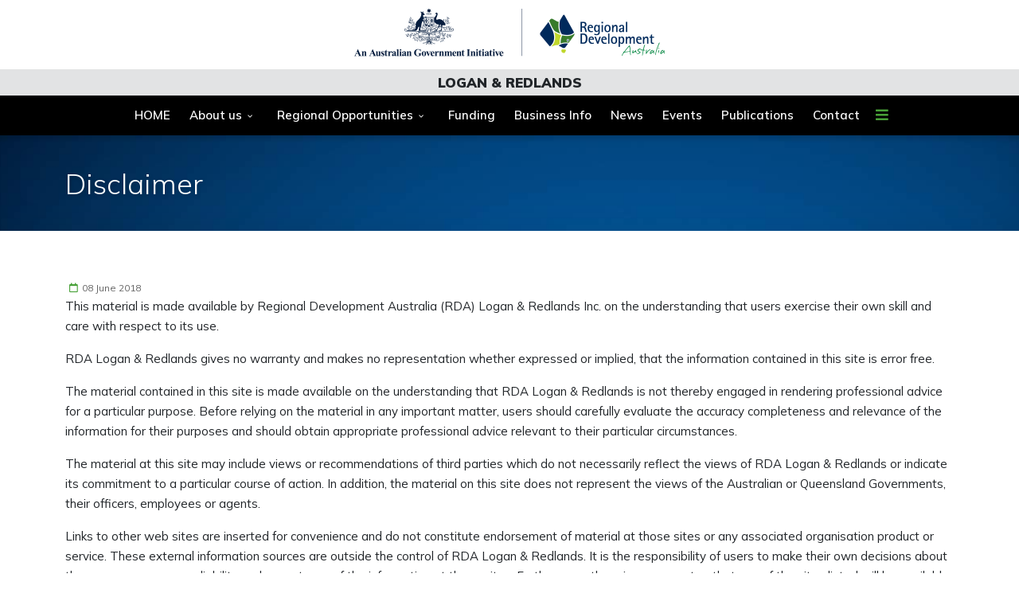

--- FILE ---
content_type: text/html; charset=utf-8
request_url: https://rdaloganandredlands.org.au/disclaimer
body_size: 7280
content:
<!DOCTYPE html>
<html prefix="og: https://ogp.me/ns#" lang="en-gb" dir="ltr">
	<head>
		<meta http-equiv="X-UA-Compatible" content="IE=edge">
		<meta name="viewport" content="width=device-width, initial-scale=1">
		<meta charset="utf-8">
	<meta name="twitter:card" content="summary">
	<meta name="twitter:url" content="https://rdaloganandredlands.org.au/disclaimer">
	<meta name="twitter:title" content="Disclaimer | RDA Logan &amp;amp; Redlands">
	<meta name="twitter:description" content="Driving sustainable economic growth, innovation and entrepreneurship in the Logan &amp;amp; Redlands region. ">
	<meta name="description" content="Driving sustainable economic growth, innovation and entrepreneurship in the Logan &amp; Redlands region. ">
	<title>Disclaimer | RDA Logan &amp; Redlands</title>
	<link href="/images/logos/favicon-32x32.png#joomlaImage://local-images/logos/favicon-32x32.png?width=32&height=32" rel="icon" type="image/vnd.microsoft.icon">
	<link href="https://rdaloganandredlands.org.au/component/finder/search?format=opensearch&amp;Itemid=101" rel="search" title="OpenSearch RDA Logan & Redlands | Local people creating local opportunities" type="application/opensearchdescription+xml">
<link href="/components/com_jrealtimeanalytics/css/mainstyle.css?33fb55ffaef3b4e4491aaaf49ba3ac38" rel="stylesheet" />
	<link href="/media/vendor/awesomplete/css/awesomplete.css?1.1.5" rel="stylesheet" />
	<link href="/media/vendor/joomla-custom-elements/css/joomla-alert.min.css?0.2.0" rel="stylesheet" />
	<link href="/media/plg_system_jcepro/site/css/content.min.css?86aa0286b6232c4a5b58f892ce080277" rel="stylesheet" />
	<link href="//fonts.googleapis.com/css?family=Mulish:200,300,regular,500,600,700,800,900,200italic,300italic,italic,500italic,600italic,700italic,800italic,900italic&amp;amp;subset=latin-ext" rel="stylesheet" />
	<link href="/templates/flex/css/bootstrap.min.css" rel="stylesheet" />
	<link href="/templates/flex/css/joomla-fontawesome.min.css" rel="stylesheet" />
	<link href="/templates/flex/css/font-awesome-v4-shims.min.css" rel="stylesheet" />
	<link href="/templates/flex/css/template.css" rel="stylesheet" />
	<link href="/templates/flex/css/presets/preset7.css" rel="stylesheet" class="preset" />
	<link href="/templates/flex/css/custom.css" rel="stylesheet" />
	<link href="/templates/flex/css/frontend-edit.css" rel="stylesheet" />
	<link href="/components/com_sppagebuilder/assets/css/animate.min.css" rel="stylesheet" />
	<link href="/components/com_sppagebuilder/assets/css/sppagebuilder.css" rel="stylesheet" />
	<link href="//fonts.googleapis.com/css?family=Muli:100,100italic,200,200italic,300,300italic,400,400italic,500,500italic,600,600italic,700,700italic,800,800italic,900,900italic&amp;display=swap" rel="stylesheet" />
	<style>body.site {background-color:#ffffff;}</style>
	<style>.map-responsive{
    overflow:hidden;
    padding-bottom:56.25%;
    position:relative;
    height:0;
}
.map-responsive iframe{
    left:0;
    top:0;
    height:100%;
    width:100%;
    position:absolute;
}
.sppb-addon-module ul.accordion-menu li.current > a {
  color: #377b2b !important;
}
.sp-module ul.accordion-menu li.current > a {
  color: #377b2b !important;
}
.sppb-panel-flex > .sppb-panel-heading .sppb-panel-title > i {
    color: #377b2b; 
}
.sppb-panel-flex > .sppb-panel-heading.active .sppb-panel-title > i {
    color: #377b2b;
}

</style>
	<style>body{font-family:Mulish, sans-serif; font-size:15px; font-weight:normal; }</style>
	<style>h1{font-family:Mulish, sans-serif; font-size:40px; font-weight:300; }</style>
	<style>h2{font-family:Mulish, sans-serif; font-size:33px; font-weight:300; }</style>
	<style>h3{font-family:Mulish, sans-serif; font-size:20px; font-weight:300; }</style>
	<style>h4{font-family:Mulish, sans-serif; font-size:23px; font-weight:300; }</style>
	<style>h5{font-family:Mulish, sans-serif; font-size:20px; font-weight:300; }</style>
	<style>h6{font-family:Mulish, sans-serif; font-size:16px; font-weight:600; }</style>
	<style>.sp-megamenu-parent{font-family:Mulish, sans-serif; font-size:15px; font-weight:600; }</style>
	<style>@media (min-width: 1400px) {
.container {
max-width: 1140px;
}
}</style>
	<style>#sp-title .sp-page-title-wrapper {background-color:#002a5c;}#sp-title .sp-page-title-wrapper h2.page_title{font-size:36px;line-height:1.2;letter-spacing:0px;}@media (min-width: 768px) and (max-width: 991px) {#sp-title .sp-page-title-wrapper h2.page_title {font-size:34px;}}@media (max-width: 767px) {#sp-title .sp-page-title-wrapper h2.page_title{ font-size:32px;}}</style>
	<style>.sp-page-title, .sp-page-title-no-img {height:120px;text-align:left;background-image: url([data-uri]);background-repeat:no-repeat;background-position:25% 25%;background-size:cover;background-attachment:fixed;}#sp-title .sp-page-title-wrapper .sp-page-title-no-img  {background-color:#002a5c;}#sp-title .sp-page-title-wrapper .page_subtitle{font-size:15px;line-height:1.3;}</style>
	<style>#sp-logo-centered{ background-color:#ffffff;color:#f0f0f0;padding:10px 0px 0px 0px; }</style>
	<style>#sp-logo-centered a{color:#e0e0e0;}</style>
	<style>#sp-logo-centered a:hover{color:#ffffff;}</style>
	<style>#sp-top-menu{ background-color:#e2e3e4; }</style>
	<style>#sp-header{ background-color:#303030;color:#d9d9d9; }</style>
	<style>#sp-header a{color:#d9d9d9;}</style>
	<style>#sp-header a:hover{color:#ffffff;}</style>
	<style>#sp-page-title{ background-color:#a8a8a8; }</style>
	<style>#sp-main-body a:hover{color:#002a5c;}</style>
	<style>#sp-footer{ background-color:#363839;color:#9c9c9c; }</style>
	<style>#sp-footer a{color:#bdbdbd;}</style>
	<style>#sp-footer a:hover{color:#ff7a7a;}</style>
	<style>.offcanvas-menu{}.offcanvas-menu ul li a{color: #002a5c}.offcanvas-menu .offcanvas-inner .search input.inputbox{border-color: #002a5c}</style>
	<style>#sp-header .top-search-wrapper .icon-top-wrapper,#sp-header .top-search-wrapper .icon-top-wrapper >i:before,.sp-megamenu-wrapper > .sp-megamenu-parent >li >a,.sp-megamenu-wrapper #offcanvas-toggler,#sp-header .modal-login-wrapper span,#sp-header .ap-my-account i.pe-7s-user,#sp-header .ap-my-account .info-text,#sp-header .mod-languages,#sp-header .logo,#cart-menu,#cd-menu-trigger,.cd-cart,.cd-cart > i{height:50px;line-height:50px;}.total_products{top:calc(50px / 2 - 22px);}#sp-header,.transparent-wrapper{height:50px;background:#000000;}.transparent,.sticky-top{background:#000000;}#sp-header #sp-menu .sp-megamenu-parent >li >a,#sp-header #sp-menu .sp-megamenu-parent li .sp-dropdown >li >a,#sp-header .top-search-wrapper .icon-top-wrapper i,#sp-header #cd-menu-trigger i,#sp-header .cd-cart i,#sp-header .top-search-wrapper{color:#ffffff}#sp-header #sp-menu .sp-dropdown .sp-dropdown-inner{background:rgba(0,0,0,0.7)}#sp-header #sp-menu .sp-dropdown .sp-dropdown-inner li.sp-menu-item >a,#sp-header #sp-menu .sp-dropdown .sp-dropdown-inner li.sp-menu-item.separator >a,#sp-header #sp-menu .sp-dropdown .sp-dropdown-inner li.sp-menu-item.separator >a:hover,#sp-header .sp-module-content ul li a,#sp-header .vm-menu .vm-title{}.sticky .logo,.sticky #cart-menu,.sticky #cd-menu-trigger,.sticky .cd-cart,.sticky .cd-cart >i,.sticky .menu-is-open >i,#sp-header.sticky .modal-login-wrapper span,#sp-header.sticky .ap-my-account i.pe-7s-user,#sp-header.sticky .ap-my-account .info-text,#sp-header.sticky .mod-languages,#sp-header.sticky .top-search-wrapper .icon-top-wrapper,#sp-header.sticky .top-search-wrapper .icon-top-wrapper >i:before,.sticky .sp-megamenu-wrapper > .sp-megamenu-parent >li >a,.sticky .sp-megamenu-wrapper #offcanvas-toggler,.sticky #sp-logo a.logo{ height:60px;line-height:60px; } .sticky .total_products{top: calc(60px / 2 - 22px);} .sticky .sticky__wrapper{ height:60px; -webkit-animation-name:fade-in-down;animation-name:fade-in-down;}.sticky .sticky__wrapper .sp-sticky-logo {height:60px;}.sticky.onepage .sticky__wrapper,.sticky.white .sticky__wrapper,.sticky.transparent .sticky__wrapper{} #sp-header.sticky #sp-menu .sp-megamenu-wrapper .sp-megamenu-parent >li >a,#sp-header.sticky .top-search-wrapper,#sp-header.sticky .top-search-wrapper .icon-top-wrapper i,#sp-header.sticky #cd-menu-trigger i,#sp-header.sticky .cd-cart i{;}#sp-header.sticky #sp-menu .sp-megamenu-wrapper .sp-megamenu-parent >li.active>a,#sp-header.sticky #sp-menu .sp-megamenu-wrapper .sp-megamenu-parent >li.current-item>a,#sp-header.sticky #sp-menu .sp-megamenu-wrapper .sp-megamenu-parent >li.sp-has-child.active>a,.sticky #offcanvas-toggler >i,.sticky #offcanvas-toggler >i:hover{color:;} </style>
<script src="/media/vendor/jquery/js/jquery.min.js?3.7.1"></script>
	<script src="/media/legacy/js/jquery-noconflict.min.js?647005fc12b79b3ca2bb30c059899d5994e3e34d"></script>
	<script src="/components/com_jrealtimeanalytics/js/stream.js?33fb55ffaef3b4e4491aaaf49ba3ac38" defer></script>
	<script src="/components/com_jrealtimeanalytics/js/heatmap.js?33fb55ffaef3b4e4491aaaf49ba3ac38" defer></script>
	<script src="/media/vendor/awesomplete/js/awesomplete.min.js?1.1.5" defer></script>
	<script type="application/json" class="joomla-script-options new">{"finder-search":{"url":"\/component\/finder\/?task=suggestions.suggest&format=json&tmpl=component&Itemid=101"},"joomla.jtext":{"ERROR":"Error","MESSAGE":"Message","NOTICE":"Notice","WARNING":"Warning","JCLOSE":"Close","JOK":"OK","JOPEN":"Open"},"system.paths":{"root":"","rootFull":"https:\/\/rdaloganandredlands.org.au\/","base":"","baseFull":"https:\/\/rdaloganandredlands.org.au\/"},"csrf.token":"006f5300031e9830ebbf6915a5bae31e"}</script>
	<script src="/media/system/js/core.min.js?37ffe4186289eba9c5df81bea44080aff77b9684"></script>
	<script src="/media/com_finder/js/finder-es5.min.js?e6d3d1f535e33b5641e406eb08d15093e7038cc2" nomodule defer></script>
	<script src="/media/system/js/messages-es5.min.js?c29829fd2432533d05b15b771f86c6637708bd9d" nomodule defer></script>
	<script src="/media/com_finder/js/finder.min.js?a2c3894d062787a266d59d457ffba5481b639f64" type="module"></script>
	<script src="/media/system/js/messages.min.js?7f7aa28ac8e8d42145850e8b45b3bc82ff9a6411" type="module"></script>
	<script src="/templates/flex/js/bootstrap.min.js"></script>
	<script src="/templates/flex/js/jquery.easing.min.js"></script>
	<script src="/templates/flex/js/main.js"></script>
	<script src="/templates/flex/js/frontend-edit.js"></script>
	<script src="/components/com_sppagebuilder/assets/js/jquery.parallax.js"></script>
	<script src="/components/com_sppagebuilder/assets/js/sppagebuilder.js"></script>
	<script>				var COM_JREALTIME_NETWORK_ERROR = 'A network error occurred during data stream: '; </script>
	<script>var jrealtimeBaseURI='https://rdaloganandredlands.org.au/';</script>
	<script>var jrealtimeTrackQueryString=1;</script>
	<script>var sp_preloader = "1";var sp_offanimation = "slidetop";var stickyHeaderVar = "1";var stickyHeaderAppearPoint = 300;</script>
	<meta property="og:url" content="https://rdaloganandredlands.org.au/disclaimer" />
	<meta property="og:site_name" content="RDA Logan &amp; Redlands | Local people creating local opportunities" />
	<meta property="og:type" content="article" />
	<meta property="og:title" content="Disclaimer" />
	<meta property="og:description" content="This material is made available by Regional Development Australia (RDA) Logan &amp; Redlands Inc. on the understanding that users exercise their own..." />
	<meta name="twitter:card" content="summary" />
	<meta name="twitter:site" content="RDA Logan &amp; Redlands | Local people creating local opportunities" />
	<meta name="twitter:title" content="Disclaimer" />
	<meta name="twitter:description" content="This material is made available by Regional Development Australia (RDA) Logan &amp; Redlands Inc. on the understanding that users exercise their own..." />
	<meta property="og:title" content="Disclaimer | RDA Logan &amp; Redlands"/>
	<meta property="og:type" content="article"/>
	<meta property="og:url" content="https://rdaloganandredlands.org.au/disclaimer"/>
	<meta property="og:site_name" content="RDA Logan & Redlands | Local people creating local opportunities"/>
	<meta property="og:description" content="Driving sustainable economic growth, innovation and entrepreneurship in the Logan &amp; Redlands region. "/>
		<!-- Global site tag (gtag.js) - Google Analytics -->
<script async src="https://www.googletagmanager.com/gtag/js?id=UA-72275734-1"></script>
<script>
  window.dataLayer = window.dataLayer || [];
  function gtag(){dataLayer.push(arguments);}
  gtag('js', new Date());

  gtag('config', 'UA-72275734-1');
</script>
	</head>
	
	<body class="site com-content view-article no-layout no-task itemid-485 en-gb ltr  sticky-header layout-fluid off-canvas-menu-init">
	
		        <div class="body-wrapper off-canvas-menu-wrap">
            <div class="body-innerwrapper body_innerwrapper_overflow">
				<div class="sp-pre-loader"><div class="sp-loader-circle"></div></div><section id="sp-logo-centered" class=" centered"><div class="container"><div class="row"><div id="sp-logo" class="col-lg-12 "><div class="sp-column centered"><div class="sp-module "><div class="sp-module-content">
<div id="mod-custom178" class="mod-custom custom">
    <p><a href="/"><img src="/images/logos/Gov-Initiative-RDA-Logo.png" alt="An Australian Government Initiative | RDA Logan &amp; Redlands" width="390" height="61" style="display: block; margin-left: auto; margin-right: auto;" /></a></p></div>
</div></div></div></div></div></div></section><section id="sp-top-menu" class=" centered"><div class="row"><div id="sp-top1" class="col-lg-12 "><div class="sp-column centered"><div class="sp-module "><div class="sp-module-content"><div class="mod-sppagebuilder  sp-page-builder" data-module_id="182">
	<div class="page-content">
		<div id="section-id-1687909105837" class="sppb-section" ><div class="sppb-container-inner"><div class="sppb-row"><div class="sppb-col-md-12" id="column-wrap-id-1687909105836"><div id="column-id-1687909105836" class="sppb-column" ><div class="sppb-column-addons"><div id="sppb-addon-wrapper-1687909105840" class="sppb-addon-wrapper"><div id="sppb-addon-1687909105840" class="clearfix "     ><div class="sppb-addon sppb-addon-text-block sppb-text-center mobile-centered"><div class="sppb-addon-title">LOGAN & REDLANDS</div><div class="sppb-addon-content"></div></div><style type="text/css">#sppb-addon-wrapper-1687909105840 {
margin:0px 0px 0px 0px;}
#sppb-addon-1687909105840 {
	background-color: #e2e3e4;
	box-shadow: 0 0 0 0 #ffffff;
}
#sppb-addon-1687909105840 {
}
#sppb-addon-1687909105840.sppb-element-loaded {
}
#sppb-addon-1687909105840 .sppb-addon-title {
margin-top:8px;margin-bottom:8px;font-size:17px;line-height:17px;font-weight: 900;}
@media (min-width: 768px) and (max-width: 991px) {#sppb-addon-1687909105840 {}}@media (max-width: 767px) {#sppb-addon-1687909105840 {}}#sppb-addon-1687909105840 .sppb-addon-title { font-family: "Muli"; }
</style><style type="text/css">@media (min-width: 768px) and (max-width: 991px) {}@media (max-width: 767px) {}</style></div></div></div></div></div></div></div></div><style type="text/css">.sp-page-builder .page-content #section-id-1687909105837{padding-top:0px;padding-right:0px;padding-bottom:0px;padding-left:0px;margin-top:0px;margin-right:0px;margin-bottom:0px;margin-left:0px;box-shadow:0 0 0 0 #ffffff;}#column-id-1687909105836{box-shadow:0 0 0 0 #fff;}</style>	</div>
</div>
</div></div></div></div></div></section><header id="sp-header" class=" centered"><div class="container"><div class="row"><div id="sp-menu" class="col-1 col-md-1 col-lg-12 "><div class="sp-column centered">			<div class="sp-megamenu-wrapper">
				<a id="offcanvas-toggler" href="#" aria-label="Menu"><i class="fas fa-bars" aria-hidden="true" title="Menu"></i></a>
				<ul class="sp-megamenu-parent menu-fade-down-fade-up d-none d-lg-flex"><li class="sp-menu-item"><a  href="/"  >HOME</a></li><li class="sp-menu-item sp-has-child"><a  href="/about-us"  >About us</a><div class="sp-dropdown sp-dropdown-main sp-menu-right" style="width: 300px;"><div class="sp-dropdown-inner"><ul class="sp-dropdown-items"><li class="sp-menu-item"><a  href="/about-us/what-we-do"  >What we do</a></li><li class="sp-menu-item sp-has-child"><a  href="/about-us/board"  >Board</a><div class="sp-dropdown sp-dropdown-sub sp-menu-right" style="width: 300px;"><div class="sp-dropdown-inner"><ul class="sp-dropdown-items"><li class="sp-menu-item"><a  href="/about-us/board/miguel-diaz"  >Miguel Diaz</a></li><li class="sp-menu-item"><a  href="/about-us/board/anne-livingstone"  >Anne Livingstone</a></li><li class="sp-menu-item"><a  href="/about-us/board/dr-douglas-hunt"  >Dr Douglas Hunt</a></li><li class="sp-menu-item"><a  href="/about-us/board/cr-jacob-heremaia"  >Jacob Heremaia</a></li><li class="sp-menu-item"><a  href="/about-us/board/alexis-matthews-frederick"  >Alexis Matthews-Frederick</a></li><li class="sp-menu-item"><a  href="/about-us/board/shane-rendalls"  >Shane Rendalls</a></li><li class="sp-menu-item"><a  href="/about-us/board/bob-bishop"  >Bob Bishop</a></li><li class="sp-menu-item"><a  href="/about-us/board/grace-tobin"  >Grace Tobin</a></li></ul></div></div></li><li class="sp-menu-item sp-has-child"><a  href="/about-us/staff"  >Staff</a><div class="sp-dropdown sp-dropdown-sub sp-menu-right" style="width: 300px;"><div class="sp-dropdown-inner"><ul class="sp-dropdown-items"><li class="sp-menu-item"><a  href="/about-us/staff/craig-harrison"  >Craig Harrison</a></li></ul></div></div></li></ul></div></div></li><li class="sp-menu-item sp-has-child"><a  href="/regional-opportunities"  >Regional Opportunities</a><div class="sp-dropdown sp-dropdown-main sp-menu-right" style="width: 300px;"><div class="sp-dropdown-inner"><ul class="sp-dropdown-items"><li class="sp-menu-item"><a  href="/regional-opportunities/investment-trade-opportunities"  >Investment &amp; Trade Opportunities</a></li><li class="sp-menu-item"><a  href="/regional-opportunities/incentives-for-business"  >Incentives for Business</a></li><li class="sp-menu-item"><a  href="/regional-opportunities/regional-data"  >Regional Data</a></li></ul></div></div></li><li class="sp-menu-item"><a  href="/funding"  >Funding</a></li><li class="sp-menu-item"><a  href="/business-information"  >Business Info</a></li><li class="sp-menu-item"><a  href="/latest-news"  >News</a></li><li class="sp-menu-item"><a  href="/events"  >Events</a></li><li class="sp-menu-item"><a  href="/publications"  >Publications</a></li><li class="sp-menu-item"><a  href="/contact"  >Contact</a></li><li class="sp-menu-item"></li><li class="sp-menu-item"></li></ul>			</div>
		</div></div></div></div></header><section id="sp-page-title"><div class="row"><div id="sp-title" class="col-lg-12 "><div class="sp-column"><div class="sp-page-title-wrapper"><div class="lazyload sp-page-title" data-bg="https://rdaloganandredlands.org.au/images/menu/Header.jpg"><div class="container"><h2 class="page_title" itemprop="headline">Disclaimer</h2></div></div></div></div></div></div></section><section id="sp-main-body"><div class="container"><div class="row"><div id="sp-component" class="col-lg-12 "><div class="sp-column ">	<div id="system-message-container" aria-live="polite"></div>
<article class="item item-page" itemscope itemtype="https://schema.org/Article">
	<meta itemprop="inLanguage" content="en-GB">
		    		                            					             
            	<dl class="article-info">

		
			<dt class="article-info-term"></dt>	
				
			
			
			
			
							<dd class="published">
	<i class="far fa-calendar"></i>
	<time datetime="2018-06-08T08:50:30+10:00" itemprop="datePublished" data-toggle="tooltip" title="Published Date">
		08 June 2018	</time>
</dd>			
		
					
			
					
		
	</dl>
  
          
	
	    	
				
			<div itemprop="articleBody" class="com-content-article__body">
		<p>This material is made available by Regional Development Australia (RDA) Logan &amp; Redlands Inc. on the understanding that users exercise their own skill and care with respect to its use.</p>
<p>RDA Logan &amp; Redlands gives no warranty and makes no representation whether expressed or implied, that the information contained in this site is error free.</p>
<p>The material contained in this site is made available on the understanding that RDA Logan &amp; Redlands is not thereby engaged in rendering professional advice for a particular purpose. Before relying on the material in any important matter, users should carefully evaluate the accuracy completeness and relevance of the information for their purposes and should obtain appropriate professional advice relevant to their particular circumstances.</p>
<p>The material at this site may include views or recommendations of third parties which do not necessarily reflect the views of RDA Logan &amp; Redlands or indicate its commitment to a particular course of action. In addition, the material on this site does not represent the views of the Australian or Queensland Governments, their officers, employees or agents.</p>
<p>Links to other web sites are inserted for convenience and do not constitute endorsement of material at those sites or any associated organisation product or service. These external information sources are outside the control of RDA Logan &amp; Redlands. It is the responsibility of users to make their own decisions about the accuracy, currency, reliability and correctness of the information at those sites. Furthermore, there is no guarantee that any of the sites listed will be available at any particular time.</p>
<p>Maps and images on this website are for information purposes only and are not intended for navigation or to precisely locate any particular feature.</p>
<p>The depiction and use of boundaries, place names, location names and related data shown on maps and also included in lists, tables and links on this website are not warranted to be correct and final nor do they necessarily imply official endorsement by RDA Logan &amp; Redlands.</p>
<p>By accessing information at or through this site, each user waives and releases RDA Logan &amp; Redlands to the full extent permitted by law from any and all claims relating to the usage of and/or reliance on the material made available through the web site. In no event shall RDA Logan &amp; Redlands be liable for any injury, loss or damage resulting from use of or reliance upon the material.</p> 	</div>

	    
        	<div style="margin:0 auto 35px;" class="clearfix"></div><hr />
        
        			
				    
    
	</article></div></div></div></div></section><footer id="sp-footer" class=" centered"><div class="container"><div class="row"><div id="sp-footer1" class="col-lg-12 "><div class="sp-column centered"><ul id="conditions_menu" class="mod-menu mod-list nav ">
<li class="nav-item item-1277"><a href="/reports-to-the-region" > Reports to the Region Archive</a></li><li class="nav-item item-572"><a href="/e-bulletin-archive" > e-Bulletin Archive</a></li><li class="nav-item item-583"><a href="/news" > News Archive</a></li><li class="nav-item item-484"><a href="/privacy" > Privacy</a></li><li class="nav-item item-485 current active"><a href="/disclaimer" aria-current="page"> Disclaimer</a></li><li class="nav-item item-486"><a href="/copyright" > © Copyright</a></li><li class="nav-item item-487"><a href="/contact" > Contact Us</a></li><li class="nav-item item-1495"><a href="/join" > Join</a></li></ul>
</div></div></div></div></footer>			</div>
		</div>
		
		<!-- Off Canvas Menu -->
		<div class="offcanvas-menu">
			<a href="#" class="close-offcanvas" aria-label="Close"><i class="fas fa-times" aria-hidden="true" title="HELIX_CLOSE_MENU"></i></a>
			<div class="offcanvas-inner">
									<div class="sp-module "><div class="sp-module-content"><ul class="accordion-menu d-block">
<li class="nav-item item-101 default"><a href="/" > HOME</a></li><li class="nav-item item-108 deeper parent"><a href="/about-us" > About us</a><span class="accordion-menu-toggler collapsed" data-bs-toggle="collapse" data-bs-target="#collapse-menu-108-1" role="button" aria-expanded="false" aria-controls="collapse-menu-108-1"><i class="open-icon fas fa-chevron-down"></i></span><ul class="collapse" id="collapse-menu-108-1"><li class="nav-item item-443"><a href="/about-us/what-we-do" > What we do</a></li><li class="nav-item item-444 parent"><a href="/about-us/board" > Board</a></li><li class="nav-item item-537 parent"><a href="/about-us/staff" > Staff</a></li></ul></li><li class="nav-item item-106 deeper parent"><a href="/regional-opportunities" > Regional Opportunities</a><span class="accordion-menu-toggler collapsed" data-bs-toggle="collapse" data-bs-target="#collapse-menu-106-1" role="button" aria-expanded="false" aria-controls="collapse-menu-106-1"><i class="open-icon fas fa-chevron-down"></i></span><ul class="collapse" id="collapse-menu-106-1"><li class="nav-item item-446"><a href="/regional-opportunities/investment-trade-opportunities" > Investment &amp; Trade Opportunities</a></li><li class="nav-item item-557"><a href="/regional-opportunities/incentives-for-business" > Incentives for Business</a></li><li class="nav-item item-110"><a href="/regional-opportunities/regional-data" > Regional Data</a></li></ul></li><li class="nav-item item-474"><a href="/funding" > Funding</a></li><li class="nav-item item-469"><a href="/business-information" > Business Info</a></li><li class="nav-item item-452"><a href="/latest-news" > News</a></li><li class="nav-item item-483"><a href="/events" > Events</a></li><li class="nav-item item-458"><a href="/publications" > Publications</a></li><li class="nav-item item-445"><a href="/contact" > Contact</a></li></ul>
</div></div><div class="sp-module "><div class="sp-module-content"><div class="finder">
	<form id="mod-finder-searchform209" action="/component/finder/search?Itemid=101" method="get" class="form-search" role="search">
		<div class="clearfix w-100 mb-2"><label for="mod-finder-searchword209" class="finder mb-2 ">Search</label><br /></div><div class="search flex-search"><input type="text" name="q" id="mod-finder-searchword209" class="inputbox search-query rounded" size="20" value="" placeholder="Search &hellip;"/></div>								<input type="hidden" name="Itemid" value="101">	</form>
</div>
</div></div>
							</div>
		</div>
						
		
		
				
		<!-- Go to top -->
			</body>
</html>

--- FILE ---
content_type: text/css
request_url: https://rdaloganandredlands.org.au/templates/flex/css/custom.css
body_size: 153
content:
ul#conditions_menu {
  list-style-type: none;
  text-align: center;
  margin: 0px auto;
  padding: 0;
  font-size: 90%;
}
ul#conditions_menu li {
  display: inline;
}
ul#conditions_menu li a {
  display: inline;
  margin: 5px 3px;
  padding: 12px 7px;
  line-height: 20px;
  -webkit-transition: all .2s ease-in-out;
  -o-transition: all .2s ease-in-out;
  transition: all .2s ease-in-out;
}
ul#conditions_menu li a:focus {
  background: transparent;
  text-decoration: none;
}
ul#conditions_menu li a:hover {
  background: transparent;
  text-decoration: none;
  color:#c0d72d;
}
ul#conditions_menu li.active a {
  font-weight: bold;
  color:#c0d72d;
}
#sp-logo .sp-default-logo {
  max-height:inherit;
  width:100%;
}
